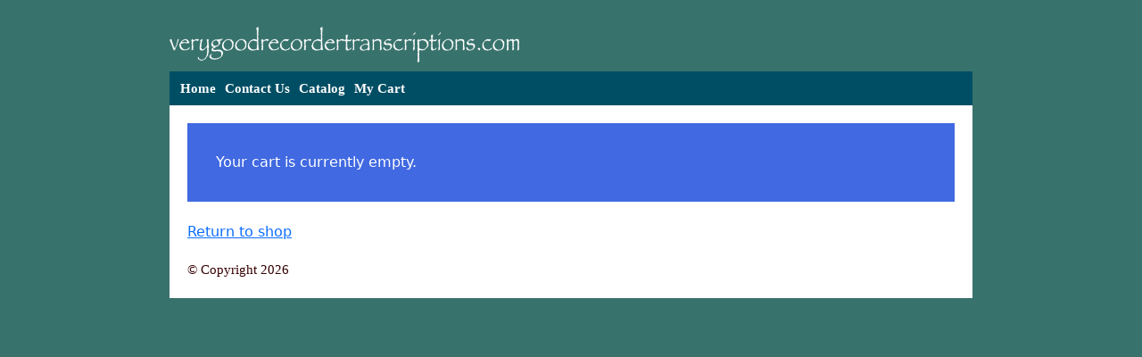

--- FILE ---
content_type: text/css
request_url: https://verygoodrecordertranscriptions.com/wp-content/themes/VGRT/style.css?ver=20240716
body_size: 5977
content:
/*
Theme Name: VGRT
Description: Custom theme made for JayScheideMusic and VGRT sites.
Template: twentyseventeen
Author: James Yang
Version: 1.0
*/
.front-page a {
	color: #7f4c40;
}

.front-page li {
	font-size: 17px;
}

.bg-text {
	font-size: 19px;
	line-height: 1.25em;
}

.small-text {
	font-size: 17px;
}

h3 {
	font-weight: bold;
	font-size: 17px;
}

.static-content {
	font-family: "Times New Roman", Times, serif;
	font-size: 19px;
	line-height: 1.15em;
}

.wrap {
	max-width: 212px;
	max-height: 246px;
	padding: 0px;
	margin: auto;
}

#pic-caption {
	line-height: 1.35em;
}

#legacy-img {
	margin-left: auto;
	margin-right: auto;
}

#legacy-container {
	display: flex;
	justify-content: center;
	margin-bottom: 24px;
}

body {
    background-color: #38726c;
}

.dotted {
	border: none;
  	border-top: 1px dotted #000;
}

.custom-logo-link img {
    width: 392px;
	height: 40px;
	margin-top: 30px;
	margin-bottom: 10px;
}

@media(min-width: 992px) {
	.container {
		width: 900px!important;
		margin-left: auto!important;
		margin-right: auto!important;
		padding: 0!important;
	}
}

@media(max-width: 992px) {
	.container {
		margin-left: auto!important;
		margin-right: auto!important;
		padding: 0!important;
	}
	
	#bach {
		margin-bottom: 20px!important;
	}
	
	#caption-wrap {
		display: flex!important;
		justify-content: center!important;
		align-items: center!important;
	}
	
	#pic-caption {
		height: fit-content!important;
	}
}

@media(max-width: 768px) {
	#bach {
		margin-bottom: 20px!important;
	}
}

@media(max-width: 576px) {
	.container {
		width: auto!important;
		margin-left: 15px!important;
		margin-right: 15px!important;
		padding: 0!important;
	}
	
	#bach {
		margin-bottom: 0px!important;
	}
}

.navbar {
	margin: 0;
	padding: 0;
}

.page-content {
	background-color: white;
	padding: 20px;
	margin: 0;
}

.home-head {
	font-family: "Times New Roman", Times, serif;
	font-size: 26px;
}

p {
	line-height: 1.25em;
	margin-bottom: 20px;
}

.italic {
	font-style: italic;
}

.top-menu {
	background-color: #004e64;
	margin: 0;
	padding: 0;
}

.top-menu .navbar-nav .nav-link {
	color: white;
	font-family: "Times New Roman", Times, serif;
	font-size: 15px;
	padding-right: 10px;
}

.right-bar {
	border-right: 1px solid white;
}

.top-menu .navbar-nav .nav-link:hover {
	text-decoration: underline;
}

.naked-link {
	text-decoration: none;
}

.naked-link:hover {
	text-decoration: underline;
}

.music-link {
	color: #7f4c40;
}

.single-piece {
	font-family: "Times New Roman", Times, serif;
	font-size: 18px;
	margin-bottom: 10px;
}

.piece-container {
	border: 2px solid yellow;
	padding: 15px;
}

.headers {
	font-size: 23px;
	color: #360002;
}

.cart-total {
	border: none;
  	border-top: 1px dotted #000;
	border-bottom: 1px dotted #000;
	margin-bottom: 10px;
	padding-right: 100px;
}

.cart-container {
	align-content: center;
	max-width: 90%;
	margin-left: auto;
	margin-right: auto;
	margin-top: 50px;
	font-family: "Times New Roman", Times, serif;
}

.cart-header {
	margin-bottom: 5px;
	font-size: 18px;
}

.fill-container {
	width: 100%;
}

.cart-buttons {
	padding: auto;
	display: block;
	margin-bottom: 5px;
	text-align: right;
}

.cart-buttons-container {
	display: block;
}

.home-footer {
	color: #273616;
	font-size: 20px;
	line-height: 1em;
}

.catalog-list {
	line-height: 1em!important;
}

.catalog-headers {
	padding-top: 15px;
	padding-bottom: 15px;
}

.categories {
	font-size: 20px;
	padding-bottom: 0px;
	margin-bottom: 0px;
}

.product-title {
	font-size: 24px;
	margin-bottom: 0px;
}

.composer {
	font-size: 15px;
	color: #907574;
}

.product-attributes {
	font-size: 15px;
	color: #907574;
	margin-bottom: 5px;
}

.product-name {
	margin-bottom: 10px;
}

.single-product-image {
	height: auto;
	width: 100%;
}

.button-cart {
	background-color: #e1e1e1;
	border: 1px solid #a2a2a2;
 	color: black;
	padding: 2px 8px;
	font-size: 12px;
 	text-align: center;
 	text-decoration: none;
 	display: inline-block;
}

.button-green {
	background-color: #376106;
	border: none;
	border-radius: 8px;
 	color: white;
	padding: 6px 10px;
	font-size: 15px;
	font-weight: 500;
 	text-align: center;
 	text-decoration: none;
 	display: inline-block;
}

.bottom-buttons {
	margin-bottom: 10px;
}

.right-align {
	float: right;
}

.cart-small {
	font-size: 14px;
}

.total {
	margin-right: 10px;
}

.part-type {
	font-size: 21px;
	line-height: 1.5em;
}

.piece-checkbox:after {
  
}

.thank-you {
	text-align: center;
}

#place_order {
	background-color: #376106;
	border: none;
	border-radius: 8px;
 	color: white;
	padding: 6px 10px;
	font-size: 15px;
	font-weight: 500;
 	text-align: center;
 	text-decoration: none;
 	display: inline-block;
	margin: auto;
}

.payment_box {
	background-color: white;
}

.copyright {
	font-family: "Times New Roman", Times, serif;
	font-size: 15px;
}

.no-selection {
	font-size: 23px;
}

.music-container {
	padding: 0;
	width: 90%;
	margin: auto;
	border: 1px solid #376106;
}

.audio-title {
	background-color: #376106;
	text-align: center;
	color: white;
	font-size: 15px;
}

.music-controls {
	background-color: #eeeeee;
	padding: 5px;
	display: flex;
	align-items: center;
}

.music-buttons {
	margin-right: 5px;
}

.music-progress {
	background-color: #cccccc;
	height: 12px;
	width: 90%;
	margin: auto;
}

.progress-bar {
	width: 0%;
	height: 100%;
	background-color: #376106;
	transition: width 0.1s linear;
}

.timer {
	display: inline-block;
	font-size: 12px;
}

.slider-container {
	flex: 1;
	text-align: center;
}

.repeat {
	display: inline-block;
}

.volume-container {
	display: inline;
	margin: auto;
}

.volume-slider {
	display: inline-block;
	background-color: #cccccc;
	height: 6px;
	width: 30%;
	margin-bottom: 3px;
}

.volume-slider-fill {
	width: 100%;
	height: 100%;
	background-color: #376106;
	transition: width 0.1s linear;
}

.vol-button {
	display: inline;
}

.fa-VGRT-audio {
	color: #F5DB0B;
	text-shadow: 1px 1px 1px #ccc;
	background: #A24614;
	border-radius: 50%;
}

--- FILE ---
content_type: text/plain; charset=UTF-8
request_url: https://verygoodrecordertranscriptions.com/wp-content/themes/VGRT/assets/css/pink.flag/scss/jplayer.pink.flag.scss?ver=1
body_size: 14302
content:
/*
 * Skin for jPlayer Plugin (jQuery JavaScript Library)
 * http://www.jplayer.org
 *
 * Skin Name: Pink Flag
 *
 * Copyright (c) 2012 - 2014 Happyworm Ltd
 * Licensed under the MIT license.
 *  - http://www.opensource.org/licenses/mit-license.php
 *
 * Author: Silvia Benvenuti
 * Skin Version: 2.1 (jPlayer 2.8.0)
 * Date: 13th November 2014
 */

$jplayer-images-base-url: "../image/" !default;

.jp-audio *:focus,
.jp-audio-stream *:focus,
.jp-video *:focus {
	/* Disable the browser focus highlighting. */
	outline:none;
}

.jp-audio button::-moz-focus-inner,
.jp-audio-stream button::-moz-focus-inner,
.jp-video button::-moz-focus-inner {
	/* Disable the browser CSS3 focus highlighting. */
	border: 0;
}

.jp-audio,
.jp-audio-stream,
.jp-video {

	font-size:16px;

	font-family:Verdana, Arial, sans-serif;
	line-height:1.6;
	color: #fff;
	border-top:1px solid #554461;
	border-left:1px solid #554461;
	border-right:1px solid #180a1f;
	border-bottom:1px solid #180a1f;
	background-color:#3a2a45;
}
.jp-audio {
	width:201px;
	padding:20px;
}

.jp-audio-stream {
	width:101px;
	padding:20px 20px 10px 20px;
}

.jp-video-270p {
	width:480px;
}
.jp-video-360p {
	width:640px;
}
.jp-video-full {
	/* Rules for IE6 (full-screen) */
	width:480px;
	height:270px;
	/* Rules for IE7 (full-screen) - Otherwise the relative container causes other page items that are not position:static (default) to appear over the video/gui. */
	position:static !important; position:relative;
}

/* The z-index rule is defined in this manner to enable Popcorn plugins that add overlays to video area. EG. Subtitles. */
.jp-video-full div div {
	z-index:1000;
}

.jp-video-full .jp-jplayer {
	top: 0;
	left: 0;
	position: fixed !important; position: relative; /* Rules for IE6 (full-screen) */
	overflow: hidden;
}

.jp-video-full .jp-gui {
	position: fixed !important; position: static; /* Rules for IE6 (full-screen) */
	top: 0;
	left: 0;
	width:100%;
	height:100%;
	z-index:1001; /* 1 layer above the others. */
}
.jp-video-full .jp-interface {
	position: absolute !important; position: relative; /* Rules for IE6 (full-screen) */
	bottom: 0;
	left: 0;
}

.jp-interface {
	position: relative;
	width:100%;
	background-color:#3a2a45; /* Required for the full screen */
}


/* @group CONTROLS */

.jp-video .jp-controls-holder {
	clear: both;
	width:440px;
	margin:0 auto 10px auto;
	position: relative;
	overflow:hidden;
}

.jp-audio .jp-controls-holder {
	height: 80px;
}
.jp-audio-stream .jp-controls-holder {
	height: 50px;
}

.jp-controls {
	background: url("#{$jplayer-images-base-url}jplayer.pink.flag.jpg") 0 0 no-repeat;
	padding: 1px 0 2px 1px;
	overflow:hidden;
	width: 201px;
	height: 34px;
}

.jp-audio .jp-controls,
.jp-audio-stream .jp-controls {
	margin:0 auto;
}

.jp-audio-stream .jp-controls {
	width: 100px;
}

.jp-video .jp-controls {
	margin:0 0 0 115px;
	float:left;
	display:inline; /* need this to fix IE6 double margin */
}

.jp-controls button {
	display:block;
	float:left;
	overflow:hidden;
	text-indent:-9999px;
	height: 34px;
	margin: 0 1px 2px 0;
	padding: 0;
	border:none;
	cursor: pointer;
}

/* @group single player controls */

.jp-type-single .jp-controls button {
	width: 99px;
}

.jp-type-single  .jp-play {
	background: url("#{$jplayer-images-base-url}jplayer.pink.flag.jpg") 0px -40px no-repeat;
}

.jp-type-single  .jp-play:focus {
	background: url("#{$jplayer-images-base-url}jplayer.pink.flag.jpg") -100px -40px no-repeat;
}

.jp-state-playing .jp-type-single  .jp-play {
	background: url("#{$jplayer-images-base-url}jplayer.pink.flag.jpg") 0px -120px no-repeat;
}

.jp-state-playing .jp-type-single  .jp-play:focus {
	background: url("#{$jplayer-images-base-url}jplayer.pink.flag.jpg") -100px -120px no-repeat;
}

/* The right border is normally in the ul background image. */
.jp-audio-stream .jp-play,
.jp-audio-stream .jp-pause {
	border-right:1px solid #180920;
}

.jp-type-single .jp-stop {
	background: url("#{$jplayer-images-base-url}jplayer.pink.flag.jpg") 0px -80px no-repeat;
}

.jp-type-single .jp-stop:focus {
	background: url("#{$jplayer-images-base-url}jplayer.pink.flag.jpg") -100px -80px no-repeat;
}

/* @end */

/* @group playlist player controls */

.jp-type-playlist .jp-controls button {
	width: 49px;
}

.jp-type-playlist .jp-play {
	background: url("#{$jplayer-images-base-url}jplayer.pink.flag.jpg") -24px -40px no-repeat;
}

.jp-type-playlist .jp-play:focus {
	background: url("#{$jplayer-images-base-url}jplayer.pink.flag.jpg") -124px -40px no-repeat;
}

.jp-state-playing div.jp-type-playlist .jp-play {
	background: url("#{$jplayer-images-base-url}jplayer.pink.flag.jpg") -24px -120px no-repeat;
}

.jp-state-playing div.jp-type-playlist .jp-play:focus {
	background: url("#{$jplayer-images-base-url}jplayer.pink.flag.jpg") -124px -120px no-repeat;
}

.jp-type-playlist .jp-stop {
	background: url("#{$jplayer-images-base-url}jplayer.pink.flag.jpg") -24px -80px no-repeat;
}

.jp-type-playlist .jp-stop:focus {
	background: url("#{$jplayer-images-base-url}jplayer.pink.flag.jpg") -124px -80px no-repeat;
}

.jp-type-playlist .jp-previous {
	background: url("#{$jplayer-images-base-url}jplayer.pink.flag.jpg") -24px -200px no-repeat;
}

.jp-type-playlist .jp-previous:focus {
	background: url("#{$jplayer-images-base-url}jplayer.pink.flag.jpg") -124px -200px no-repeat;
}

.jp-type-playlist .jp-next {
	background: url("#{$jplayer-images-base-url}jplayer.pink.flag.jpg") -24px -160px no-repeat;
}

.jp-type-playlist .jp-next:focus {
	background: url("#{$jplayer-images-base-url}jplayer.pink.flag.jpg") -124px -160px no-repeat;
}

/* @end */


/* @group TOGGLES */

.jp-toggles {
	padding:0;
	margin:0 auto;
	overflow:hidden;
}

.jp-audio .jp-toggles {
	width:55px;
}

.jp-audio .jp-type-single .jp-toggles {
	width:25px;
}

.jp-video .jp-toggles {
	float:left;
	width:105px;
	margin: 10px 0 0 15px;
}

.jp-toggles button {
	display:block;
	float:left;
	width:25px;
	height:18px;
	text-indent:-9999px;
	line-height:100%; /* need this for IE6 */
	border:none;
	cursor: pointer;
}

.jp-full-screen {
	background: url("#{$jplayer-images-base-url}jplayer.pink.flag.jpg") 0 -420px no-repeat;
	margin-left: 15px;
}
.jp-full-screen:focus {
	background: url("#{$jplayer-images-base-url}jplayer.pink.flag.jpg") -30px -420px no-repeat;
}
.jp-state-full-screen .jp-full-screen {
	background: url("#{$jplayer-images-base-url}jplayer.pink.flag.jpg") -60px -420px no-repeat;
}
.jp-state-full-screen .jp-full-screen:focus {
	background: url("#{$jplayer-images-base-url}jplayer.pink.flag.jpg") -90px -420px no-repeat;
}

.jp-repeat {
	background: url("#{$jplayer-images-base-url}jplayer.pink.flag.jpg") 0 -440px no-repeat;
	margin-left: 0;
}
.jp-repeat:focus {
	background: url("#{$jplayer-images-base-url}jplayer.pink.flag.jpg") -30px -440px no-repeat;
}
.jp-state-looped .jp-repeat {
	background: url("#{$jplayer-images-base-url}jplayer.pink.flag.jpg") -60px -440px no-repeat;
}
.jp-state-looped .jp-repeat:focus {
	background: url("#{$jplayer-images-base-url}jplayer.pink.flag.jpg") -90px -440px no-repeat;
}

.jp-shuffle {
	background: url("#{$jplayer-images-base-url}jplayer.pink.flag.jpg") 0 -460px no-repeat;
	margin-left: 15px;
}
.jp-shuffle:focus {
	background: url("#{$jplayer-images-base-url}jplayer.pink.flag.jpg") -30px -460px no-repeat;
}
.jp-state-shuffled .jp-shuffle {
	background: url("#{$jplayer-images-base-url}jplayer.pink.flag.jpg") -60px -460px no-repeat;
}
.jp-state-shuffled .jp-shuffle:focus {
	background: url("#{$jplayer-images-base-url}jplayer.pink.flag.jpg") -90px -460px no-repeat;
}
.jp-audio .jp-shuffle {
	margin-left: 5px;
}


/* @end */

/* @group progress bar */

/* The seeking class is added/removed inside jPlayer */
div.jp-seeking-bg {
	background: url("#{$jplayer-images-base-url}jplayer.pink.flag.seeking.gif");
}

.jp-progress {
	background: url("#{$jplayer-images-base-url}jplayer.pink.flag.jpg") 0px -240px no-repeat;
	width: 197px;
	height: 13px;
	padding: 0 2px 2px 2px;
	margin-bottom: 4px;
	overflow:hidden;
}

div.jp-video .jp-progress {
	border-top:1px solid #180a1f;
	border-bottom: 1px solid #554560;
	width:100%;
	background-image: none;
	padding: 0;
}

.jp-seek-bar {
	background: url("#{$jplayer-images-base-url}jplayer.pink.flag.jpg") 0px -260px repeat-x;
	width:0px;
	height: 100%;
	overflow:hidden;
	cursor:pointer;
}

.jp-play-bar {
	background: url("#{$jplayer-images-base-url}jplayer.pink.flag.jpg") 0px -280px repeat-x;
	width:0px;
	height: 100%;
	overflow:hidden;
}


/* @end */

/* @group volume controls */

.jp-state-no-volume .jp-volume-controls {
	display:none;
}

.jp-audio .jp-volume-controls,
.jp-audio-stream .jp-volume-controls {
	height:30px;
}

.jp-volume-controls button {
	position: absolute;
	display:block;
	overflow:hidden;
	text-indent:-9999px;
	margin: 0;
	padding: 0;
	width: 16px;
	height: 11px;
	border:none;
	cursor: pointer;
}

.jp-audio .jp-volume-controls .jp-mute,
.jp-audio-stream .jp-volume-controls .jp-mute {
	top:-6px;
	left: 0;
}

.jp-audio .jp-volume-controls .jp-volume-max,
.jp-audio-stream .jp-volume-controls .jp-volume-max {
	top:-6px;
	right: 0;
}


.jp-video .jp-volume-controls .jp-mute,
.jp-video .jp-volume-controls .jp-unmute {
	left: 0;
	top:14px;
}

.jp-video .jp-volume-controls .jp-volume-max {
	left: 84px;
	top:14px;
}

.jp-volume-controls .jp-mute {
	background: url("#{$jplayer-images-base-url}jplayer.pink.flag.jpg") 0px -330px no-repeat;
}

.jp-volume-controls .jp-mute:focus {
	background: url("#{$jplayer-images-base-url}jplayer.pink.flag.jpg") -25px -330px no-repeat;
}

.jp-state-muted .jp-volume-controls .jp-mute {
	background: url("#{$jplayer-images-base-url}jplayer.pink.flag.jpg") -60px -330px no-repeat;
}

.jp-state-muted .jp-volume-controls .jp-mute:focus {
	background: url("#{$jplayer-images-base-url}jplayer.pink.flag.jpg") -85px -330px no-repeat;
}

.jp-volume-controls .jp-volume-max {
	background: url("#{$jplayer-images-base-url}jplayer.pink.flag.jpg") 0px -350px no-repeat;
}

.jp-volume-controls .jp-volume-max:focus {
	background: url("#{$jplayer-images-base-url}jplayer.pink.flag.jpg") -25px -350px no-repeat;
}

.jp-volume-bar {
	background: url("#{$jplayer-images-base-url}jplayer.pink.flag.jpg") 0px -300px repeat-x;
	position: absolute;
	width: 197px;
	height: 4px;
	padding: 2px 2px 1px 2px;
	overflow: hidden;
	cursor:  pointer;
}

.jp-audio .jp-interface .jp-volume-bar,
.jp-audio-stream .jp-interface .jp-volume-bar {
	top:10px;
	left: 0;
}

.jp-audio-stream .jp-interface .jp-volume-bar {
	width: 97px;
	border-right:1px solid #180920;
	padding-right:1px;
}

.jp-video .jp-volume-bar {
	top: 0;
	left: 0;
	width:95px;
	border-right:1px solid #180920;
	padding-right:1px;
	margin-top: 30px;
}

.jp-volume-bar-value {
	background: url("#{$jplayer-images-base-url}jplayer.pink.flag.jpg") 0px -320px repeat-x;
	height: 4px;
}

/* @end */

/* @group current time and duration */

.jp-current-time, .jp-duration {
	width:70px;
	font-size:.5em;
	color: #8c7a99;
}

.jp-current-time {
	float: left;
	cursor: default;
}

.jp-duration {
	float: right;
	text-align:right;
	cursor: pointer;
}

.jp-video .jp-current-time {
	padding-left:20px;
}

.jp-video .jp-duration {
	padding-right:20px;
}

/* @end */

/* @group playlist */

.jp-details {
	font-size:.7em;
	margin:0;
	padding:0;
}
.jp-details .jp-title {
	padding:0;
	margin:0;
	overflow:hidden;
	text-align:center;
	cursor: default;
}

.jp-video .jp-details {
	margin: 0 90px 10px;
}




.jp-playlist ul {
	list-style-type:none;	
	font-size:.7em;
	margin: 0;
	padding: 0;
}

.jp-video .jp-playlist ul {
	margin: 0 20px;
}

.jp-playlist li {
	position: relative;
	padding: 2px 0;
	border-top:1px solid #554461;
	border-bottom:1px solid #180a1f;
	overflow: hidden;
}

/* Note that the first-child (IE6) and last-child (IE6/7/8) selectors do not work on IE */

div.jp-type-playlist div.jp-playlist li:first-child {
	border-top:none;
	padding-top:3px;
}

div.jp-type-playlist div.jp-playlist li:last-child {
	border-bottom:none;
	padding-bottom:3px;
}

div.jp-type-playlist div.jp-playlist a {
	color: #fff;
	text-decoration:none;
}

div.jp-type-playlist div.jp-playlist a:hover {
	color: #e892e9;
}

div.jp-type-playlist div.jp-playlist li.jp-playlist-current {
	background-color: #26102e;
	margin: 0 -20px;
	padding: 2px 20px;
	border-top: 1px solid #26102e;
	border-bottom: 1px solid #26102e;
}

div.jp-type-playlist div.jp-playlist li.jp-playlist-current a{
	color: #e892e9;
}

div.jp-type-playlist div.jp-playlist a.jp-playlist-item-remove {
	float:right;
	display:inline;
	text-align:right;
	margin-left:10px;
	font-weight:bold;
	color:#8C7A99;
}
div.jp-type-playlist div.jp-playlist a.jp-playlist-item-remove:hover {
	color:#E892E9;
}

div.jp-type-playlist div.jp-playlist span.jp-free-media {
	float: right;
	display:inline;
	text-align:right;
	color:#8C7A99;
}

div.jp-type-playlist div.jp-playlist span.jp-free-media a{
	color:#8C7A99;
}

div.jp-type-playlist div.jp-playlist span.jp-free-media a:hover{
	color:#E892E9;
}
span.jp-artist {
	font-size:.8em;
	color:#8C7A99;
}

/* @end */


.jp-video .jp-video-play {
	width:100%;
	overflow:hidden; /* Important for nested negative margins to work in modern browsers */
}
.jp-video-270p .jp-video-play {
	margin-top:-270px;
	height:270px;
}
.jp-video-360p .jp-video-play {
	margin-top:-360px;
	height:360px;
}
.jp-video-full .jp-video-play {
	height:100%;
}
.jp-video-play-icon {
	position:relative;
	display:block;
	width: 112px;
	height: 100px;

	margin-left:-56px;
	margin-top:-50px;
	left:50%;
	top:50%;

	border:none;
	cursor:pointer;

	background: url("#{$jplayer-images-base-url}jplayer.pink.flag.video.play.png") 0 0 no-repeat;
	text-indent:-9999px;
}
.jp-video-play-icon:focus {
	background: url("#{$jplayer-images-base-url}jplayer.pink.flag.video.play.png") 0 -100px no-repeat;
}


.jp-jplayer audio,
.jp-jplayer {
	width:0px;
	height:0px;
}

.jp-jplayer {
	background-color: #000000;
}

/* @group NO SOLUTION error feedback */

.jp-no-solution {
	padding:5px;
	font-size:.8em;
	background-color:#3a2a45;
	border-top:2px solid #554461;
	border-left:2px solid #554461;
	border-right:2px solid #180a1f;
	border-bottom:2px solid #180a1f;
	color:#FFF;
	display:none;
}

.jp-no-solution a {
	color:#FFF;
}

.jp-no-solution span {
	font-size:1em;
	display:block;
	text-align:center;
	font-weight:bold;
}
/* @end */
